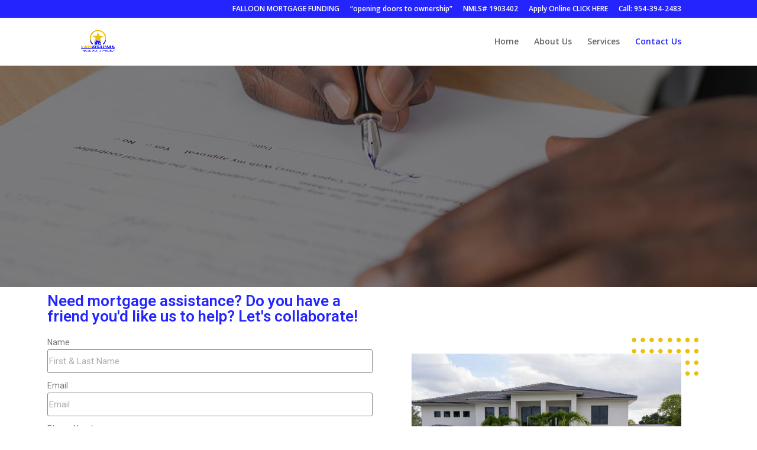

--- FILE ---
content_type: text/html; charset=UTF-8
request_url: https://falloonmortgage.com/contact-us
body_size: 14373
content:
<!DOCTYPE html>
<html lang="en-US">
<head>
	<meta charset="UTF-8" />
<meta http-equiv="X-UA-Compatible" content="IE=edge">
	<link rel="pingback" href="https://falloonmortgage.com/xmlrpc.php" />

	<script type="text/javascript">
		document.documentElement.className = 'js';
	</script>

	<script>var et_site_url='https://falloonmortgage.com';var et_post_id='27';function et_core_page_resource_fallback(a,b){"undefined"===typeof b&&(b=a.sheet.cssRules&&0===a.sheet.cssRules.length);b&&(a.onerror=null,a.onload=null,a.href?a.href=et_site_url+"/?et_core_page_resource="+a.id+et_post_id:a.src&&(a.src=et_site_url+"/?et_core_page_resource="+a.id+et_post_id))}
</script>
	<!-- This site is optimized with the Yoast SEO plugin v15.9.2 - https://yoast.com/wordpress/plugins/seo/ -->
	<title>Contact Us - Falloon Mortgage</title>
	<meta name="robots" content="index, follow, max-snippet:-1, max-image-preview:large, max-video-preview:-1" />
	<link rel="canonical" href="https://falloonmortgage.com/contact-us" />
	<meta property="og:locale" content="en_US" />
	<meta property="og:type" content="article" />
	<meta property="og:title" content="Contact Us - Falloon Mortgage" />
	<meta property="og:description" content="Need mortgage assistance? Do you have a friend you&#8217;d like us to help? Let&#8217;s collaborate! FALLOON MORTGAGE FUNDING, CORPORATION 701 PROMENADE DRIVE SUITE 201 PEMBROKE PINES, FL  33026 Direct: (954) 394-2483 Phone: (954) 842-2985 Fax: (954) 691-3347 E-mail: info@falloonmortgage.com    Business Hours MON &#8211; FRI:  9:00am &#8211; 5:30pm SAT: by appointment Sun: Closed Company NMLS: [&hellip;]" />
	<meta property="og:url" content="https://falloonmortgage.com/contact-us" />
	<meta property="og:site_name" content="Falloon Mortgage" />
	<meta property="article:modified_time" content="2021-01-13T14:22:42+00:00" />
	<meta property="og:image" content="https://falloonmortgage.com/wp-content/uploads/2020/11/house-1024x1024.png" />
	<meta name="twitter:card" content="summary_large_image" />
	<meta name="twitter:label1" content="Est. reading time">
	<meta name="twitter:data1" content="1 minute">
	<script type="application/ld+json" class="yoast-schema-graph">{"@context":"https://schema.org","@graph":[{"@type":"WebSite","@id":"https://falloonmortgage.com/#website","url":"https://falloonmortgage.com/","name":"Falloon Mortgage","description":"Opening Doors to Home Ownership","potentialAction":[{"@type":"SearchAction","target":"https://falloonmortgage.com/?s={search_term_string}","query-input":"required name=search_term_string"}],"inLanguage":"en-US"},{"@type":"ImageObject","@id":"https://falloonmortgage.com/contact-us#primaryimage","inLanguage":"en-US","url":"https://falloonmortgage.com/wp-content/uploads/2020/11/house.png","width":1080,"height":1080},{"@type":"WebPage","@id":"https://falloonmortgage.com/contact-us#webpage","url":"https://falloonmortgage.com/contact-us","name":"Contact Us - Falloon Mortgage","isPartOf":{"@id":"https://falloonmortgage.com/#website"},"primaryImageOfPage":{"@id":"https://falloonmortgage.com/contact-us#primaryimage"},"datePublished":"2020-06-15T04:21:32+00:00","dateModified":"2021-01-13T14:22:42+00:00","breadcrumb":{"@id":"https://falloonmortgage.com/contact-us#breadcrumb"},"inLanguage":"en-US","potentialAction":[{"@type":"ReadAction","target":["https://falloonmortgage.com/contact-us"]}]},{"@type":"BreadcrumbList","@id":"https://falloonmortgage.com/contact-us#breadcrumb","itemListElement":[{"@type":"ListItem","position":1,"item":{"@type":"WebPage","@id":"https://falloonmortgage.com/","url":"https://falloonmortgage.com/","name":"Home"}},{"@type":"ListItem","position":2,"item":{"@type":"WebPage","@id":"https://falloonmortgage.com/contact-us","url":"https://falloonmortgage.com/contact-us","name":"Contact Us"}}]}]}</script>
	<!-- / Yoast SEO plugin. -->


<link rel='dns-prefetch' href='//fonts.googleapis.com' />
<link rel='dns-prefetch' href='//s.w.org' />
<link rel="alternate" type="application/rss+xml" title="Falloon Mortgage &raquo; Feed" href="https://falloonmortgage.com/feed" />
<link rel="alternate" type="application/rss+xml" title="Falloon Mortgage &raquo; Comments Feed" href="https://falloonmortgage.com/comments/feed" />
		<script type="text/javascript">
			window._wpemojiSettings = {"baseUrl":"https:\/\/s.w.org\/images\/core\/emoji\/13.0.0\/72x72\/","ext":".png","svgUrl":"https:\/\/s.w.org\/images\/core\/emoji\/13.0.0\/svg\/","svgExt":".svg","source":{"concatemoji":"https:\/\/falloonmortgage.com\/wp-includes\/js\/wp-emoji-release.min.js?ver=5.5.12"}};
			!function(e,a,t){var n,r,o,i=a.createElement("canvas"),p=i.getContext&&i.getContext("2d");function s(e,t){var a=String.fromCharCode;p.clearRect(0,0,i.width,i.height),p.fillText(a.apply(this,e),0,0);e=i.toDataURL();return p.clearRect(0,0,i.width,i.height),p.fillText(a.apply(this,t),0,0),e===i.toDataURL()}function c(e){var t=a.createElement("script");t.src=e,t.defer=t.type="text/javascript",a.getElementsByTagName("head")[0].appendChild(t)}for(o=Array("flag","emoji"),t.supports={everything:!0,everythingExceptFlag:!0},r=0;r<o.length;r++)t.supports[o[r]]=function(e){if(!p||!p.fillText)return!1;switch(p.textBaseline="top",p.font="600 32px Arial",e){case"flag":return s([127987,65039,8205,9895,65039],[127987,65039,8203,9895,65039])?!1:!s([55356,56826,55356,56819],[55356,56826,8203,55356,56819])&&!s([55356,57332,56128,56423,56128,56418,56128,56421,56128,56430,56128,56423,56128,56447],[55356,57332,8203,56128,56423,8203,56128,56418,8203,56128,56421,8203,56128,56430,8203,56128,56423,8203,56128,56447]);case"emoji":return!s([55357,56424,8205,55356,57212],[55357,56424,8203,55356,57212])}return!1}(o[r]),t.supports.everything=t.supports.everything&&t.supports[o[r]],"flag"!==o[r]&&(t.supports.everythingExceptFlag=t.supports.everythingExceptFlag&&t.supports[o[r]]);t.supports.everythingExceptFlag=t.supports.everythingExceptFlag&&!t.supports.flag,t.DOMReady=!1,t.readyCallback=function(){t.DOMReady=!0},t.supports.everything||(n=function(){t.readyCallback()},a.addEventListener?(a.addEventListener("DOMContentLoaded",n,!1),e.addEventListener("load",n,!1)):(e.attachEvent("onload",n),a.attachEvent("onreadystatechange",function(){"complete"===a.readyState&&t.readyCallback()})),(n=t.source||{}).concatemoji?c(n.concatemoji):n.wpemoji&&n.twemoji&&(c(n.twemoji),c(n.wpemoji)))}(window,document,window._wpemojiSettings);
		</script>
		<meta content="Divi v.4.4.8" name="generator"/><style type="text/css">
img.wp-smiley,
img.emoji {
	display: inline !important;
	border: none !important;
	box-shadow: none !important;
	height: 1em !important;
	width: 1em !important;
	margin: 0 .07em !important;
	vertical-align: -0.1em !important;
	background: none !important;
	padding: 0 !important;
}
</style>
	<link rel='stylesheet' id='wp-block-library-css'  href='https://falloonmortgage.com/wp-includes/css/dist/block-library/style.min.css?ver=5.5.12' type='text/css' media='all' />
<link rel='stylesheet' id='bbp-default-css'  href='https://falloonmortgage.com/wp-content/plugins/bbpress/templates/default/css/bbpress.min.css?ver=2.6.9' type='text/css' media='all' />
<link rel='stylesheet' id='typo-style-css'  href='https://falloonmortgage.com/wp-content/plugins/codeex-shortcodes/typo-style.css?ver=5.5.12' type='text/css' media='all' />
<link rel='stylesheet' id='contact-form-7-css'  href='https://falloonmortgage.com/wp-content/plugins/contact-form-7/includes/css/styles.css?ver=5.4.2' type='text/css' media='all' />
<link rel='stylesheet' id='dae-download-css'  href='https://falloonmortgage.com/wp-content/plugins/download-after-email/css/download.css?ver=1635430164' type='text/css' media='all' />
<link rel='stylesheet' id='dashicons-css'  href='https://falloonmortgage.com/wp-includes/css/dashicons.min.css?ver=5.5.12' type='text/css' media='all' />
<link rel='stylesheet' id='dae-fa-css'  href='https://falloonmortgage.com/wp-content/plugins/download-after-email/css/all.css?ver=5.5.12' type='text/css' media='all' />
<link rel='stylesheet' id='mortgage-calculator-css'  href='https://falloonmortgage.com/wp-content/plugins/mortgage-calculator/css/main.css?ver=screen' type='text/css' media='all' />
<link rel='stylesheet' id='rs-plugin-settings-css'  href='https://falloonmortgage.com/wp-content/plugins/revslider/public/assets/css/rs6.css?ver=6.1.5' type='text/css' media='all' />
<style id='rs-plugin-settings-inline-css' type='text/css'>
#rs-demo-id {}
</style>
<link rel='stylesheet' id='divi-fonts-css'  href='https://fonts.googleapis.com/css?family=Open+Sans:300italic,400italic,600italic,700italic,800italic,400,300,600,700,800&#038;subset=latin,latin-ext' type='text/css' media='all' />
<link rel='stylesheet' id='divi-style-css'  href='https://falloonmortgage.com/wp-content/themes/Divi/style.css?ver=4.4.8' type='text/css' media='all' />
<link rel='stylesheet' id='et-builder-googlefonts-cached-css'  href='https://fonts.googleapis.com/css?family=Lato%3A100%2C100italic%2C300%2C300italic%2Cregular%2Citalic%2C700%2C700italic%2C900%2C900italic&#038;ver=5.5.12#038;subset=latin,latin-ext' type='text/css' media='all' />
<link rel='stylesheet' id='elementor-icons-css'  href='https://falloonmortgage.com/wp-content/plugins/elementor/assets/lib/eicons/css/elementor-icons.min.css?ver=5.9.1' type='text/css' media='all' />
<link rel='stylesheet' id='elementor-animations-css'  href='https://falloonmortgage.com/wp-content/plugins/elementor/assets/lib/animations/animations.min.css?ver=3.0.13' type='text/css' media='all' />
<link rel='stylesheet' id='elementor-frontend-legacy-css'  href='https://falloonmortgage.com/wp-content/plugins/elementor/assets/css/frontend-legacy.min.css?ver=3.0.13' type='text/css' media='all' />
<link rel='stylesheet' id='elementor-frontend-css'  href='https://falloonmortgage.com/wp-content/plugins/elementor/assets/css/frontend.min.css?ver=3.0.13' type='text/css' media='all' />
<link rel='stylesheet' id='elementor-post-434-css'  href='https://falloonmortgage.com/wp-content/uploads/elementor/css/post-434.css?ver=1605723586' type='text/css' media='all' />
<link rel='stylesheet' id='elementor-pro-css'  href='https://falloonmortgage.com/wp-content/plugins/elementor-pro/assets/css/frontend.min.css?ver=3.0.6' type='text/css' media='all' />
<link rel='stylesheet' id='elementor-global-css'  href='https://falloonmortgage.com/wp-content/uploads/elementor/css/global.css?ver=1605723867' type='text/css' media='all' />
<link rel='stylesheet' id='elementor-post-27-css'  href='https://falloonmortgage.com/wp-content/uploads/elementor/css/post-27.css?ver=1610547763' type='text/css' media='all' />
<link rel='stylesheet' id='wpdevelop-bts-css'  href='https://falloonmortgage.com/wp-content/plugins/booking/assets/libs/bootstrap-css/css/bootstrap.css?ver=3.3.5.1' type='text/css' media='all' />
<link rel='stylesheet' id='wpdevelop-bts-theme-css'  href='https://falloonmortgage.com/wp-content/plugins/booking/assets/libs/bootstrap-css/css/bootstrap-theme.css?ver=3.3.5.1' type='text/css' media='all' />
<link rel='stylesheet' id='wpbc-tippy-popover-css'  href='https://falloonmortgage.com/wp-content/plugins/booking/assets/libs/tippy.js/themes/wpbc-tippy-popover.css?ver=6.3.7' type='text/css' media='all' />
<link rel='stylesheet' id='wpbc-tippy-times-css'  href='https://falloonmortgage.com/wp-content/plugins/booking/assets/libs/tippy.js/themes/wpbc-tippy-times.css?ver=6.3.7' type='text/css' media='all' />
<link rel='stylesheet' id='wpbc-material-design-icons-css'  href='https://falloonmortgage.com/wp-content/plugins/booking/assets/libs/material-design-icons/material-design-icons.css?ver=4.0.0' type='text/css' media='all' />
<link rel='stylesheet' id='wpbc-time_picker-css'  href='https://falloonmortgage.com/wp-content/plugins/booking/css/wpbc_time-selector.css?ver=9.7.5' type='text/css' media='all' />
<link rel='stylesheet' id='wpbc-time_picker-skin-css'  href='https://falloonmortgage.com/wp-content/plugins/booking/css/time_picker_skins/grey.css?ver=9.7.5' type='text/css' media='all' />
<link rel='stylesheet' id='wpbc-client-pages-css'  href='https://falloonmortgage.com/wp-content/plugins/booking/css/client.css?ver=9.7.5' type='text/css' media='all' />
<link rel='stylesheet' id='wpbc-calendar-css'  href='https://falloonmortgage.com/wp-content/plugins/booking/css/calendar.css?ver=9.7.5' type='text/css' media='all' />
<link rel='stylesheet' id='wpbc-calendar-skin-css'  href='https://falloonmortgage.com/wp-content/plugins/booking/css/skins/traditional.css?ver=9.7.5' type='text/css' media='all' />
<link rel='stylesheet' id='wpbc-flex-timeline-css'  href='https://falloonmortgage.com/wp-content/plugins/booking/core/timeline/v2/css/timeline_v2.css?ver=9.7.5' type='text/css' media='all' />
<link rel='stylesheet' id='wpbc-flex-timeline-skin-css'  href='https://falloonmortgage.com/wp-content/plugins/booking/core/timeline/v2/css/timeline_skin_v2.css?ver=9.7.5' type='text/css' media='all' />
<link rel='stylesheet' id='google-fonts-1-css'  href='https://fonts.googleapis.com/css?family=Roboto%3A100%2C100italic%2C200%2C200italic%2C300%2C300italic%2C400%2C400italic%2C500%2C500italic%2C600%2C600italic%2C700%2C700italic%2C800%2C800italic%2C900%2C900italic%7CRoboto+Slab%3A100%2C100italic%2C200%2C200italic%2C300%2C300italic%2C400%2C400italic%2C500%2C500italic%2C600%2C600italic%2C700%2C700italic%2C800%2C800italic%2C900%2C900italic&#038;ver=5.5.12' type='text/css' media='all' />
<link rel='stylesheet' id='elementor-icons-shared-0-css'  href='https://falloonmortgage.com/wp-content/plugins/elementor/assets/lib/font-awesome/css/fontawesome.min.css?ver=5.12.0' type='text/css' media='all' />
<link rel='stylesheet' id='elementor-icons-fa-solid-css'  href='https://falloonmortgage.com/wp-content/plugins/elementor/assets/lib/font-awesome/css/solid.min.css?ver=5.12.0' type='text/css' media='all' />
<script type='text/javascript' src='https://falloonmortgage.com/wp-content/plugins/1and1-wordpress-assistant/js/cookies.js?ver=5.5.12' id='1and1-wp-cookies-js'></script>
<script type='text/javascript' src='https://falloonmortgage.com/wp-includes/js/jquery/jquery.js?ver=1.12.4-wp' id='jquery-core-js'></script>
<script type='text/javascript' id='email-download-link-js-extra'>
/* <![CDATA[ */
var ed_data = {"messages":{"ed_required_field":"Please fill in the required field.","ed_invalid_name":"Name seems invalid.","ed_invalid_email":"Email address seems invalid.","ed_unexpected_error":"Oops.. Unexpected error occurred.","ed_sent_successfull":"Download link sent successfully to your email address.","ed_select_downloads":"Please select your downloads.","ed_invalid_captcha":"Robot verification failed, please try again.","ed_toofast_message":"You are trying to submit too fast. try again in 1 minute.","ed_blocked_message1":"Your submission is not accepted due to security reason. Please contact admin.","ed_blocked_message2":"Entered name or email contains a word that is not allowed. Please contact admin."},"ed_ajax_url":"https:\/\/falloonmortgage.com\/wp-admin\/admin-ajax.php"};
/* ]]> */
</script>
<script type='text/javascript' src='https://falloonmortgage.com/wp-content/plugins/email-download-link/inc/email-download-link.js?ver=2.2' id='email-download-link-js'></script>
<script type='text/javascript' src='https://falloonmortgage.com/wp-content/plugins/revslider/public/assets/js/revolution.tools.min.js?ver=6.0' id='tp-tools-js'></script>
<script type='text/javascript' src='https://falloonmortgage.com/wp-content/plugins/revslider/public/assets/js/rs6.min.js?ver=6.1.5' id='revmin-js'></script>
<script type='text/javascript' src='https://falloonmortgage.com/wp-content/themes/Divi/core/admin/js/es6-promise.auto.min.js?ver=5.5.12' id='es6-promise-js'></script>
<script type='text/javascript' id='et-core-api-spam-recaptcha-js-extra'>
/* <![CDATA[ */
var et_core_api_spam_recaptcha = {"site_key":"","page_action":{"action":"contact_us"}};
/* ]]> */
</script>
<script type='text/javascript' src='https://falloonmortgage.com/wp-content/themes/Divi/core/admin/js/recaptcha.js?ver=5.5.12' id='et-core-api-spam-recaptcha-js'></script>
<script type='text/javascript' id='wpbc-global-vars-js-extra'>
/* <![CDATA[ */
var wpbcg = {"time_disable_modes":["single"]};
var wpbc_global1 = {"wpbc_ajaxurl":"https:\/\/falloonmortgage.com\/wp-admin\/admin-ajax.php","wpdev_bk_plugin_url":"https:\/\/falloonmortgage.com\/wp-content\/plugins\/booking","wpbc_today":"[2026,1,21,8,23]","visible_booking_id_on_page":"[]","booking_max_monthes_in_calendar":"1y","user_unavilable_days":"[999]","wpdev_bk_edit_id_hash":"","wpdev_bk_plugin_filename":"wpdev-booking.php","bk_days_selection_mode":"multiple","wpdev_bk_personal":"0","block_some_dates_from_today":"0","message_verif_requred":"This field is required","message_verif_requred_for_check_box":"This checkbox must be checked","message_verif_requred_for_radio_box":"At least one option must be selected","message_verif_emeil":"Incorrect email field","message_verif_same_emeil":"Your emails do not match","message_verif_selectdts":"Please, select booking date(s) at Calendar.","parent_booking_resources":"[]","new_booking_title":"Thank you for your online booking.  We will send confirmation of your booking as soon as possible.","new_booking_title_time":"7000","type_of_thank_you_message":"message","thank_you_page_URL":"https:\/\/falloonmortgage.com\/thank-you","is_am_pm_inside_time":"true","is_booking_used_check_in_out_time":"false","wpbc_active_locale":"en_US","wpbc_message_processing":"Processing","wpbc_message_deleting":"Deleting","wpbc_message_updating":"Updating","wpbc_message_saving":"Saving","message_checkinouttime_error":"Error! Please reset your check-in\/check-out dates above.","message_starttime_error":"Start Time is invalid. The date or time may be booked, or already in the past! Please choose another date or time.","message_endtime_error":"End Time is invalid. The date or time may be booked, or already in the past. The End Time may also be earlier that the start time, if only 1 day was selected! Please choose another date or time.","message_rangetime_error":"The time(s) may be booked, or already in the past!","message_durationtime_error":"The time(s) may be booked, or already in the past!","bk_highlight_timeslot_word":"Booked Times:"};
/* ]]> */
</script>
<script type='text/javascript' src='https://falloonmortgage.com/wp-content/plugins/booking/js/wpbc_vars.js?ver=9.7.5' id='wpbc-global-vars-js'></script>
<script type='text/javascript' src='https://falloonmortgage.com/wp-content/plugins/booking/assets/libs/popper/popper.js?ver=2.11.2' id='wpbc-popper-js'></script>
<script type='text/javascript' src='https://falloonmortgage.com/wp-content/plugins/booking/assets/libs/tippy.js/dist/tippy-bundle.umd.js?ver=6.3.7' id='wpbc-tipcy-js'></script>
<script type='text/javascript' src='https://falloonmortgage.com/wp-content/plugins/booking/js/datepick/jquery.datepick.wpbc.9.0.js?ver=9.0' id='wpbc-datepick-js'></script>
<script type='text/javascript' src='https://falloonmortgage.com/wp-content/plugins/booking/js/client.js?ver=9.7.5' id='wpbc-main-client-js'></script>
<script type='text/javascript' src='https://falloonmortgage.com/wp-content/plugins/booking/js/wpbc_times.js?ver=9.7.5' id='wpbc-times-js'></script>
<script type='text/javascript' src='https://falloonmortgage.com/wp-content/plugins/booking/js/wpbc_time-selector.js?ver=9.7.5' id='wpbc-time-selector-js'></script>
<script type='text/javascript' src='https://falloonmortgage.com/wp-content/plugins/booking/core/timeline/v2/_out/timeline_v2.js?ver=9.7.5' id='wpbc-timeline-flex-js'></script>
<link rel="https://api.w.org/" href="https://falloonmortgage.com/wp-json/" /><link rel="alternate" type="application/json" href="https://falloonmortgage.com/wp-json/wp/v2/pages/27" /><link rel="EditURI" type="application/rsd+xml" title="RSD" href="https://falloonmortgage.com/xmlrpc.php?rsd" />
<link rel="wlwmanifest" type="application/wlwmanifest+xml" href="https://falloonmortgage.com/wp-includes/wlwmanifest.xml" /> 
<meta name="generator" content="WordPress 5.5.12" />
<link rel='shortlink' href='https://falloonmortgage.com/?p=27' />
<link rel="alternate" type="application/json+oembed" href="https://falloonmortgage.com/wp-json/oembed/1.0/embed?url=https%3A%2F%2Ffalloonmortgage.com%2Fcontact-us" />
<link rel="alternate" type="text/xml+oembed" href="https://falloonmortgage.com/wp-json/oembed/1.0/embed?url=https%3A%2F%2Ffalloonmortgage.com%2Fcontact-us&#038;format=xml" />
<style>.ed_form_message.success { color: #008000; }.ed_form_message.error { color: #ff0000; }.ed_form_message.boterror { color: #ff0000; }</style><meta name="viewport" content="width=device-width, initial-scale=1.0, maximum-scale=1.0, user-scalable=0" /><meta name="generator" content="Powered by Slider Revolution 6.1.5 - responsive, Mobile-Friendly Slider Plugin for WordPress with comfortable drag and drop interface." />
<link rel="icon" href="https://falloonmortgage.com/wp-content/uploads/2020/06/cropped-FMF_Favicon-1-32x32.png" sizes="32x32" />
<link rel="icon" href="https://falloonmortgage.com/wp-content/uploads/2020/06/cropped-FMF_Favicon-1-192x192.png" sizes="192x192" />
<link rel="apple-touch-icon" href="https://falloonmortgage.com/wp-content/uploads/2020/06/cropped-FMF_Favicon-1-180x180.png" />
<meta name="msapplication-TileImage" content="https://falloonmortgage.com/wp-content/uploads/2020/06/cropped-FMF_Favicon-1-270x270.png" />
<script type="text/javascript">function setREVStartSize(t){try{var h,e=document.getElementById(t.c).parentNode.offsetWidth;if(e=0===e||isNaN(e)?window.innerWidth:e,t.tabw=void 0===t.tabw?0:parseInt(t.tabw),t.thumbw=void 0===t.thumbw?0:parseInt(t.thumbw),t.tabh=void 0===t.tabh?0:parseInt(t.tabh),t.thumbh=void 0===t.thumbh?0:parseInt(t.thumbh),t.tabhide=void 0===t.tabhide?0:parseInt(t.tabhide),t.thumbhide=void 0===t.thumbhide?0:parseInt(t.thumbhide),t.mh=void 0===t.mh||""==t.mh||"auto"===t.mh?0:parseInt(t.mh,0),"fullscreen"===t.layout||"fullscreen"===t.l)h=Math.max(t.mh,window.innerHeight);else{for(var i in t.gw=Array.isArray(t.gw)?t.gw:[t.gw],t.rl)void 0!==t.gw[i]&&0!==t.gw[i]||(t.gw[i]=t.gw[i-1]);for(var i in t.gh=void 0===t.el||""===t.el||Array.isArray(t.el)&&0==t.el.length?t.gh:t.el,t.gh=Array.isArray(t.gh)?t.gh:[t.gh],t.rl)void 0!==t.gh[i]&&0!==t.gh[i]||(t.gh[i]=t.gh[i-1]);var r,a=new Array(t.rl.length),n=0;for(var i in t.tabw=t.tabhide>=e?0:t.tabw,t.thumbw=t.thumbhide>=e?0:t.thumbw,t.tabh=t.tabhide>=e?0:t.tabh,t.thumbh=t.thumbhide>=e?0:t.thumbh,t.rl)a[i]=t.rl[i]<window.innerWidth?0:t.rl[i];for(var i in r=a[0],a)r>a[i]&&0<a[i]&&(r=a[i],n=i);var d=e>t.gw[n]+t.tabw+t.thumbw?1:(e-(t.tabw+t.thumbw))/t.gw[n];h=t.gh[n]*d+(t.tabh+t.thumbh)}void 0===window.rs_init_css&&(window.rs_init_css=document.head.appendChild(document.createElement("style"))),document.getElementById(t.c).height=h,window.rs_init_css.innerHTML+="#"+t.c+"_wrapper { height: "+h+"px }"}catch(t){console.log("Failure at Presize of Slider:"+t)}};</script>
<link rel="stylesheet" id="et-core-unified-27-cached-inline-styles" href="https://falloonmortgage.com/wp-content/et-cache/27/et-core-unified-27-16958092391953.min.css" onerror="et_core_page_resource_fallback(this, true)" onload="et_core_page_resource_fallback(this)" /></head>
<body class="page-template-default page page-id-27 et_pb_button_helper_class et_non_fixed_nav et_show_nav et_secondary_nav_enabled et_secondary_nav_only_menu et_primary_nav_dropdown_animation_fade et_secondary_nav_dropdown_animation_fade et_header_style_left et_pb_footer_columns4 et_cover_background et_pb_gutter osx et_pb_gutters3 et_pb_pagebuilder_layout et_no_sidebar et_divi_theme et-db et_minified_js et_minified_css elementor-default elementor-kit-434 elementor-page elementor-page-27">
	<div id="page-container">

					<div id="top-header">
			<div class="container clearfix">

			
				<div id="et-secondary-menu">
				<ul id="et-secondary-nav" class="menu"><li class="menu-item menu-item-type-custom menu-item-object-custom menu-item-170"><a href="#">FALLOON MORTGAGE FUNDING</a></li>
<li class="menu-item menu-item-type-custom menu-item-object-custom menu-item-172"><a href="#">&#8220;opening doors to ownership&#8221;</a></li>
<li class="menu-item menu-item-type-custom menu-item-object-custom menu-item-169"><a href="#">NMLS# 1903402</a></li>
<li class="menu-item menu-item-type-custom menu-item-object-custom menu-item-183"><a href="https://falloonmortgage.com/apply-online">Apply Online CLICK HERE</a></li>
<li class="menu-item menu-item-type-custom menu-item-object-custom menu-item-171"><a href="tel:9543942483">Call: 954-394-2483</a></li>
</ul>				</div> <!-- #et-secondary-menu -->

			</div> <!-- .container -->
		</div> <!-- #top-header -->
		
	
			<header id="main-header" data-height-onload="66">
			<div class="container clearfix et_menu_container">
							<div class="logo_container">
					<span class="logo_helper"></span>
					<a href="https://falloonmortgage.com/">
						<img src="https://falloonmortgage.com/wp-content/uploads/2020/11/FalloonMortgage@2x.png" alt="Falloon Mortgage" id="logo" data-height-percentage="54" />
					</a>
				</div>
							<div id="et-top-navigation" data-height="66" data-fixed-height="40">
											<nav id="top-menu-nav">
						<ul id="top-menu" class="nav"><li id="menu-item-44" class="menu-item menu-item-type-post_type menu-item-object-page menu-item-home menu-item-44"><a href="https://falloonmortgage.com/">Home</a></li>
<li id="menu-item-39" class="menu-item menu-item-type-post_type menu-item-object-page menu-item-39"><a href="https://falloonmortgage.com/about-us">About Us</a></li>
<li id="menu-item-36" class="menu-item menu-item-type-post_type menu-item-object-page menu-item-36"><a href="https://falloonmortgage.com/services">Services</a></li>
<li id="menu-item-40" class="menu-item menu-item-type-post_type menu-item-object-page current-menu-item page_item page-item-27 current_page_item menu-item-40"><a href="https://falloonmortgage.com/contact-us" aria-current="page">Contact Us</a></li>
</ul>						</nav>
					
					
					
					
					<div id="et_mobile_nav_menu">
				<div class="mobile_nav closed">
					<span class="select_page">Select Page</span>
					<span class="mobile_menu_bar mobile_menu_bar_toggle"></span>
				</div>
			</div>				</div> <!-- #et-top-navigation -->
			</div> <!-- .container -->
			<div class="et_search_outer">
				<div class="container et_search_form_container">
					<form role="search" method="get" class="et-search-form" action="https://falloonmortgage.com/">
					<input type="search" class="et-search-field" placeholder="Search &hellip;" value="" name="s" title="Search for:" />					</form>
					<span class="et_close_search_field"></span>
				</div>
			</div>
		</header> <!-- #main-header -->
			<div id="et-main-area">
	
<div id="main-content">


			
				<article id="post-27" class="post-27 page type-page status-publish hentry">

				
					<div class="entry-content">
					<div id="et-boc" class="et-boc">
			
		<div class="et-l et-l--post">
			<div class="et_builder_inner_content et_pb_gutters3">
				<div data-elementor-type="wp-page" data-elementor-id="27" class="elementor elementor-27" data-elementor-settings="[]">
						<div class="elementor-inner">
							<div class="elementor-section-wrap">
							<section class="elementor-section elementor-top-section elementor-element elementor-element-72d6bc99 elementor-section-boxed elementor-section-height-default elementor-section-height-default" data-id="72d6bc99" data-element_type="section">
						<div class="elementor-container elementor-column-gap-default">
							<div class="elementor-row">
					<div class="elementor-column elementor-col-100 elementor-top-column elementor-element elementor-element-2f5d941" data-id="2f5d941" data-element_type="column">
			<div class="elementor-column-wrap">
							<div class="elementor-widget-wrap">
								</div>
					</div>
		</div>
								</div>
					</div>
		</section>
				<section class="elementor-section elementor-top-section elementor-element elementor-element-76ade54 elementor-section-height-min-height elementor-section-content-middle elementor-reverse-mobile elementor-section-boxed elementor-section-height-default elementor-section-items-middle" data-id="76ade54" data-element_type="section" data-settings="{&quot;background_background&quot;:&quot;classic&quot;}">
							<div class="elementor-background-overlay"></div>
							<div class="elementor-container elementor-column-gap-no">
							<div class="elementor-row">
					<div class="elementor-column elementor-col-50 elementor-top-column elementor-element elementor-element-5ecc5d2" data-id="5ecc5d2" data-element_type="column">
			<div class="elementor-column-wrap">
							<div class="elementor-widget-wrap">
								</div>
					</div>
		</div>
				<div class="elementor-column elementor-col-50 elementor-top-column elementor-element elementor-element-6873508" data-id="6873508" data-element_type="column">
			<div class="elementor-column-wrap">
							<div class="elementor-widget-wrap">
								</div>
					</div>
		</div>
								</div>
					</div>
		</section>
				<section class="elementor-section elementor-top-section elementor-element elementor-element-e46b8ae elementor-section-boxed elementor-section-height-default elementor-section-height-default" data-id="e46b8ae" data-element_type="section">
						<div class="elementor-container elementor-column-gap-default">
							<div class="elementor-row">
					<div class="elementor-column elementor-col-50 elementor-top-column elementor-element elementor-element-a227c8d" data-id="a227c8d" data-element_type="column">
			<div class="elementor-column-wrap elementor-element-populated">
							<div class="elementor-widget-wrap">
						<div class="elementor-element elementor-element-00a0e7b elementor-widget elementor-widget-heading" data-id="00a0e7b" data-element_type="widget" data-widget_type="heading.default">
				<div class="elementor-widget-container">
			<h2 class="elementor-heading-title elementor-size-default">Need mortgage assistance? Do you have a friend you'd like us to help?  
Let's collaborate!
</h2>		</div>
				</div>
				<div class="elementor-element elementor-element-0486863 elementor-button-align-stretch elementor-widget elementor-widget-form" data-id="0486863" data-element_type="widget" data-settings="{&quot;step_next_label&quot;:&quot;Next&quot;,&quot;step_previous_label&quot;:&quot;Previous&quot;,&quot;button_width&quot;:&quot;100&quot;,&quot;step_type&quot;:&quot;number_text&quot;,&quot;step_icon_shape&quot;:&quot;circle&quot;}" data-widget_type="form.default">
				<div class="elementor-widget-container">
					<form class="elementor-form" method="post" name="New Form">
			<input type="hidden" name="post_id" value="27"/>
			<input type="hidden" name="form_id" value="0486863"/>

							<input type="hidden" name="queried_id" value="27"/>
			
			<div class="elementor-form-fields-wrapper elementor-labels-above">
								<div class="elementor-field-type-text elementor-field-group elementor-column elementor-field-group-name elementor-col-100">
					<label for="form-field-name" class="elementor-field-label">Name</label><input size="1" type="text" name="form_fields[name]" id="form-field-name" class="elementor-field elementor-size-sm  elementor-field-textual" placeholder="First &amp; Last Name">				</div>
								<div class="elementor-field-type-email elementor-field-group elementor-column elementor-field-group-email elementor-col-100 elementor-field-required">
					<label for="form-field-email" class="elementor-field-label">Email</label><input size="1" type="email" name="form_fields[email]" id="form-field-email" class="elementor-field elementor-size-sm  elementor-field-textual" placeholder="Email" required="required" aria-required="true">				</div>
								<div class="elementor-field-type-tel elementor-field-group elementor-column elementor-field-group-field_e1bfac9 elementor-col-100">
					<label for="form-field-field_e1bfac9" class="elementor-field-label">Phone Number</label><input size="1" type="tel" name="form_fields[field_e1bfac9]" id="form-field-field_e1bfac9" class="elementor-field elementor-size-sm  elementor-field-textual" pattern="[0-9()#&amp;+*-=.]+" title="Only numbers and phone characters (#, -, *, etc) are accepted.">				</div>
								<div class="elementor-field-type-textarea elementor-field-group elementor-column elementor-field-group-message elementor-col-100">
					<label for="form-field-message" class="elementor-field-label">Message</label><textarea class="elementor-field-textual elementor-field  elementor-size-sm" name="form_fields[message]" id="form-field-message" rows="4" placeholder="Message"></textarea>				</div>
								<div class="elementor-field-group elementor-column elementor-field-type-submit elementor-col-100 e-form__buttons">
					<button type="submit" class="elementor-button elementor-size-sm">
						<span >
															<span class=" elementor-button-icon">
																										</span>
																						<span class="elementor-button-text">Send</span>
													</span>
					</button>
				</div>
			</div>
		</form>
				</div>
				</div>
						</div>
					</div>
		</div>
				<div class="elementor-column elementor-col-50 elementor-top-column elementor-element elementor-element-e6e1a14" data-id="e6e1a14" data-element_type="column">
			<div class="elementor-column-wrap elementor-element-populated">
							<div class="elementor-widget-wrap">
						<div class="elementor-element elementor-element-72273e6 elementor-widget elementor-widget-image" data-id="72273e6" data-element_type="widget" data-widget_type="image.default">
				<div class="elementor-widget-container">
					<div class="elementor-image">
										<img width="1024" height="1024" src="https://falloonmortgage.com/wp-content/uploads/2020/11/house-1024x1024.png" class="attachment-large size-large" alt="" loading="lazy" srcset="https://falloonmortgage.com/wp-content/uploads/2020/11/house-1024x1024.png 1024w, https://falloonmortgage.com/wp-content/uploads/2020/11/house-980x980.png 980w, https://falloonmortgage.com/wp-content/uploads/2020/11/house-480x480.png 480w" sizes="(min-width: 0px) and (max-width: 480px) 480px, (min-width: 481px) and (max-width: 980px) 980px, (min-width: 981px) 1024px, 100vw" />											</div>
				</div>
				</div>
						</div>
					</div>
		</div>
								</div>
					</div>
		</section>
				<section class="elementor-section elementor-top-section elementor-element elementor-element-6af5c46 elementor-section-boxed elementor-section-height-default elementor-section-height-default" data-id="6af5c46" data-element_type="section">
						<div class="elementor-container elementor-column-gap-default">
							<div class="elementor-row">
					<div class="elementor-column elementor-col-100 elementor-top-column elementor-element elementor-element-5f10f74" data-id="5f10f74" data-element_type="column">
			<div class="elementor-column-wrap elementor-element-populated">
							<div class="elementor-widget-wrap">
						<div class="elementor-element elementor-element-580a12d elementor-widget elementor-widget-text-editor" data-id="580a12d" data-element_type="widget" data-widget_type="text-editor.default">
				<div class="elementor-widget-container">
					<div class="elementor-text-editor elementor-clearfix"><p><span style="font-weight: 400;">FALLOON MORTGAGE FUNDING, CORPORATION</span></p><p><span style="font-weight: 400;">701 PROMENADE DRIVE</span></p><p><span style="font-weight: 400;">SUITE 201</span></p><p><span style="font-weight: 400;">PEMBROKE PINES, FL  33026</span></p><p><span style="font-weight: 400;">Direct: (954) 394-2483</span></p><p><span style="font-weight: 400;">Phone: (954) 842-2985</span></p><p><span style="font-weight: 400;">Fax: (954) 691-3347</span></p><p><span style="font-weight: 400;">E-mail: info@falloonmortgage.com</span></p><p><span style="font-weight: 400;">  </span></p><p><span style="font-weight: 400;">Business Hours</span></p><p><span style="font-weight: 400;">MON &#8211; FRI:  9:00am &#8211; 5:30pm</span></p><p><span style="font-weight: 400;">SAT: by appointment</span></p><p><span style="font-weight: 400;">Sun: Closed</span></p><p>Company NMLS: 1903402</p><p>Licensing: <a href="http://www.nmlsconsumeraccess.org" target="_blank" rel="noopener">www.nmlsconsumeraccess.org</a></p></div>
				</div>
				</div>
						</div>
					</div>
		</div>
								</div>
					</div>
		</section>
				<footer class="elementor-section elementor-top-section elementor-element elementor-element-72d907e elementor-section-boxed elementor-section-height-default elementor-section-height-default" data-id="72d907e" data-element_type="section">
						<div class="elementor-container elementor-column-gap-default">
							<div class="elementor-row">
					<div class="elementor-column elementor-col-33 elementor-top-column elementor-element elementor-element-fbab402" data-id="fbab402" data-element_type="column">
			<div class="elementor-column-wrap elementor-element-populated">
							<div class="elementor-widget-wrap">
						<div class="elementor-element elementor-element-e7aaa2f elementor-widget elementor-widget-image" data-id="e7aaa2f" data-element_type="widget" data-widget_type="image.default">
				<div class="elementor-widget-container">
					<div class="elementor-image">
										<img width="300" height="193" src="https://falloonmortgage.com/wp-content/uploads/2020/11/FalloonMortgage@2x-300x193.png" class="attachment-medium size-medium" alt="" loading="lazy" />											</div>
				</div>
				</div>
				<div class="elementor-element elementor-element-f9c4170 elementor-widget elementor-widget-text-editor" data-id="f9c4170" data-element_type="widget" data-widget_type="text-editor.default">
				<div class="elementor-widget-container">
					<div class="elementor-text-editor elementor-clearfix"><p data-pm-slice="1 1 [&quot;list&quot;,null,&quot;list_item&quot;,null]">Falloon Mortgage Funding is dedicated to our clients&#8217; needs. We are customer-centric and solution oriented.  Let&#8217;s help you, your friends, or a member or your family with the next transaction.</p></div>
				</div>
				</div>
						</div>
					</div>
		</div>
				<div class="elementor-column elementor-col-33 elementor-top-column elementor-element elementor-element-3044ca5" data-id="3044ca5" data-element_type="column">
			<div class="elementor-column-wrap elementor-element-populated">
							<div class="elementor-widget-wrap">
						<div class="elementor-element elementor-element-4060671 elementor-widget elementor-widget-heading" data-id="4060671" data-element_type="widget" data-widget_type="heading.default">
				<div class="elementor-widget-container">
			<h4 class="elementor-heading-title elementor-size-default">Navigation</h4>		</div>
				</div>
				<section class="elementor-section elementor-inner-section elementor-element elementor-element-0b29e4f elementor-section-boxed elementor-section-height-default elementor-section-height-default" data-id="0b29e4f" data-element_type="section">
						<div class="elementor-container elementor-column-gap-no">
							<div class="elementor-row">
					<div class="elementor-column elementor-col-50 elementor-inner-column elementor-element elementor-element-c2ca651" data-id="c2ca651" data-element_type="column">
			<div class="elementor-column-wrap elementor-element-populated">
							<div class="elementor-widget-wrap">
						<div class="elementor-element elementor-element-f4dc927 elementor-align-left elementor-icon-list--layout-traditional elementor-list-item-link-full_width elementor-widget elementor-widget-icon-list" data-id="f4dc927" data-element_type="widget" data-widget_type="icon-list.default">
				<div class="elementor-widget-container">
					<ul class="elementor-icon-list-items">
							<li class="elementor-icon-list-item">
					<a href="https://falloonmortgage.com/about-us">						<span class="elementor-icon-list-icon">
							<i aria-hidden="true" class="fas fa-caret-right"></i>						</span>
										<span class="elementor-icon-list-text">About</span>
											</a>
									</li>
								<li class="elementor-icon-list-item">
					<a href="https://falloonmortgage.com/services">						<span class="elementor-icon-list-icon">
							<i aria-hidden="true" class="fas fa-caret-right"></i>						</span>
										<span class="elementor-icon-list-text">Services</span>
											</a>
									</li>
								<li class="elementor-icon-list-item">
					<a href="https://falloonmortgage.com/contact-us">						<span class="elementor-icon-list-icon">
							<i aria-hidden="true" class="fas fa-caret-right"></i>						</span>
										<span class="elementor-icon-list-text">Contact</span>
											</a>
									</li>
								<li class="elementor-icon-list-item">
					<a href="https://falloonmortgage.com/contact-us">						<span class="elementor-icon-list-icon">
							<i aria-hidden="true" class="fas fa-caret-right"></i>						</span>
										<span class="elementor-icon-list-text">Support</span>
											</a>
									</li>
						</ul>
				</div>
				</div>
						</div>
					</div>
		</div>
				<div class="elementor-column elementor-col-50 elementor-inner-column elementor-element elementor-element-de525dd" data-id="de525dd" data-element_type="column">
			<div class="elementor-column-wrap elementor-element-populated">
							<div class="elementor-widget-wrap">
						<div class="elementor-element elementor-element-b386e13 elementor-align-left elementor-icon-list--layout-traditional elementor-list-item-link-full_width elementor-widget elementor-widget-icon-list" data-id="b386e13" data-element_type="widget" data-widget_type="icon-list.default">
				<div class="elementor-widget-container">
					<ul class="elementor-icon-list-items">
							<li class="elementor-icon-list-item">
					<a href="https://falloonmortgage.com/blog">						<span class="elementor-icon-list-icon">
							<i aria-hidden="true" class="fas fa-caret-right"></i>						</span>
										<span class="elementor-icon-list-text">Education</span>
											</a>
									</li>
								<li class="elementor-icon-list-item">
					<a href="https://falloonmortgage.com/contact-us">						<span class="elementor-icon-list-icon">
							<i aria-hidden="true" class="fas fa-caret-right"></i>						</span>
										<span class="elementor-icon-list-text">Refer a friend</span>
											</a>
									</li>
						</ul>
				</div>
				</div>
						</div>
					</div>
		</div>
								</div>
					</div>
		</section>
						</div>
					</div>
		</div>
				<div class="elementor-column elementor-col-33 elementor-top-column elementor-element elementor-element-d88b156" data-id="d88b156" data-element_type="column">
			<div class="elementor-column-wrap elementor-element-populated">
							<div class="elementor-widget-wrap">
						<div class="elementor-element elementor-element-9771fdf elementor-widget elementor-widget-heading" data-id="9771fdf" data-element_type="widget" data-widget_type="heading.default">
				<div class="elementor-widget-container">
			<h4 class="elementor-heading-title elementor-size-default">Newsletter</h4>		</div>
				</div>
				<div class="elementor-element elementor-element-c593411 elementor-button-align-stretch elementor-widget elementor-widget-form" data-id="c593411" data-element_type="widget" data-settings="{&quot;step_next_label&quot;:&quot;Next&quot;,&quot;step_previous_label&quot;:&quot;Previous&quot;,&quot;button_width&quot;:&quot;100&quot;,&quot;step_type&quot;:&quot;number_text&quot;,&quot;step_icon_shape&quot;:&quot;circle&quot;}" data-widget_type="form.default">
				<div class="elementor-widget-container">
					<form class="elementor-form" method="post" name="New Form">
			<input type="hidden" name="post_id" value="27"/>
			<input type="hidden" name="form_id" value="c593411"/>

							<input type="hidden" name="queried_id" value="27"/>
			
			<div class="elementor-form-fields-wrapper elementor-labels-">
								<div class="elementor-field-type-text elementor-field-group elementor-column elementor-field-group-name elementor-col-100">
					<label for="form-field-name" class="elementor-field-label elementor-screen-only">Name</label><input size="1" type="text" name="form_fields[name]" id="form-field-name" class="elementor-field elementor-size-sm  elementor-field-textual" placeholder="Your Name">				</div>
								<div class="elementor-field-type-email elementor-field-group elementor-column elementor-field-group-email elementor-col-100 elementor-field-required">
					<label for="form-field-email" class="elementor-field-label elementor-screen-only">Email</label><input size="1" type="email" name="form_fields[email]" id="form-field-email" class="elementor-field elementor-size-sm  elementor-field-textual" placeholder="Your Email" required="required" aria-required="true">				</div>
								<div class="elementor-field-group elementor-column elementor-field-type-submit elementor-col-100 e-form__buttons">
					<button type="submit" class="elementor-button elementor-size-sm">
						<span >
															<span class=" elementor-button-icon">
																										</span>
																						<span class="elementor-button-text">Subscribe</span>
													</span>
					</button>
				</div>
			</div>
		</form>
				</div>
				</div>
						</div>
					</div>
		</div>
								</div>
					</div>
		</footer>
						</div>
						</div>
					</div>
		
		</div><!-- .et_builder_inner_content -->
	</div><!-- .et-l -->
	
			
		</div><!-- #et-boc -->
							</div> <!-- .entry-content -->

				
				</article> <!-- .et_pb_post -->

			

</div> <!-- #main-content -->


			<footer id="main-footer">
				

		
				<div id="footer-bottom">
					<div class="container clearfix">
				<div id="footer-info">Website by POLYMATH DESIGN CO.</div>					</div>	<!-- .container -->
				</div>
			</footer> <!-- #main-footer -->
		</div> <!-- #et-main-area -->


	</div> <!-- #page-container -->

	<script type='text/javascript' src='https://falloonmortgage.com/wp-content/plugins/codeex-shortcodes/typo-custom.js?ver=5.5.12' id='jquery-custom-js'></script>
<script type='text/javascript' src='https://falloonmortgage.com/wp-includes/js/dist/vendor/wp-polyfill.min.js?ver=7.4.4' id='wp-polyfill-js'></script>
<script type='text/javascript' id='wp-polyfill-js-after'>
( 'fetch' in window ) || document.write( '<script src="https://falloonmortgage.com/wp-includes/js/dist/vendor/wp-polyfill-fetch.min.js?ver=3.0.0"></scr' + 'ipt>' );( document.contains ) || document.write( '<script src="https://falloonmortgage.com/wp-includes/js/dist/vendor/wp-polyfill-node-contains.min.js?ver=3.42.0"></scr' + 'ipt>' );( window.DOMRect ) || document.write( '<script src="https://falloonmortgage.com/wp-includes/js/dist/vendor/wp-polyfill-dom-rect.min.js?ver=3.42.0"></scr' + 'ipt>' );( window.URL && window.URL.prototype && window.URLSearchParams ) || document.write( '<script src="https://falloonmortgage.com/wp-includes/js/dist/vendor/wp-polyfill-url.min.js?ver=3.6.4"></scr' + 'ipt>' );( window.FormData && window.FormData.prototype.keys ) || document.write( '<script src="https://falloonmortgage.com/wp-includes/js/dist/vendor/wp-polyfill-formdata.min.js?ver=3.0.12"></scr' + 'ipt>' );( Element.prototype.matches && Element.prototype.closest ) || document.write( '<script src="https://falloonmortgage.com/wp-includes/js/dist/vendor/wp-polyfill-element-closest.min.js?ver=2.0.2"></scr' + 'ipt>' );
</script>
<script type='text/javascript' id='contact-form-7-js-extra'>
/* <![CDATA[ */
var wpcf7 = {"api":{"root":"https:\/\/falloonmortgage.com\/wp-json\/","namespace":"contact-form-7\/v1"},"cached":"1"};
/* ]]> */
</script>
<script type='text/javascript' src='https://falloonmortgage.com/wp-content/plugins/contact-form-7/includes/js/index.js?ver=5.4.2' id='contact-form-7-js'></script>
<script type='text/javascript' src='https://falloonmortgage.com/wp-content/plugins/download-after-email/js/media-query.js?ver=1635430164' id='dae-media-query-js'></script>
<script type='text/javascript' id='dae-download-js-extra'>
/* <![CDATA[ */
var objDaeDownload = {"ajaxUrl":"https:\/\/falloonmortgage.com\/wp-admin\/admin-ajax.php","nonce":"ae83f88960"};
/* ]]> */
</script>
<script type='text/javascript' src='https://falloonmortgage.com/wp-content/plugins/download-after-email/js/download.js?ver=1635430164' id='dae-download-js'></script>
<script type='text/javascript' id='jqvalidate-js-extra'>
/* <![CDATA[ */
var mc_validate_strings = {"mc_field_required":"This field is required.","mc_valid_number":"Please enter a valid number."};
/* ]]> */
</script>
<script type='text/javascript' src='https://falloonmortgage.com/wp-content/plugins/mortgage-calculator/js/jquery.validate.min.js?ver=1.1.4' id='jqvalidate-js'></script>
<script type='text/javascript' id='mortgage-calculator-js-extra'>
/* <![CDATA[ */
var mc_strings = {"mc_output_string":"Principal Amount: [mortgage_amount] LINEBREAK Years: [amortization_years] LINEBREAK Monthly Payment: [mortgage_payment] LINEBREAK Balance Payable With Interest: [total_mortgage_interest] LINEBREAK Total With Down Payment: [total_mortgage_down_payment] LINEBREAK ","mc_currency_sign":"$","mc_currency_sign_position":"before","mc_thousand_separator":",","mc_decimal_separator":".","mc_number_of_decimals":"2"};
/* ]]> */
</script>
<script type='text/javascript' src='https://falloonmortgage.com/wp-content/plugins/mortgage-calculator/js/mortgage-calculator.js?ver=1.1.4' id='mortgage-calculator-js'></script>
<script type='text/javascript' id='divi-custom-script-js-extra'>
/* <![CDATA[ */
var DIVI = {"item_count":"%d Item","items_count":"%d Items"};
var et_shortcodes_strings = {"previous":"Previous","next":"Next"};
var et_pb_custom = {"ajaxurl":"https:\/\/falloonmortgage.com\/wp-admin\/admin-ajax.php","images_uri":"https:\/\/falloonmortgage.com\/wp-content\/themes\/Divi\/images","builder_images_uri":"https:\/\/falloonmortgage.com\/wp-content\/themes\/Divi\/includes\/builder\/images","et_frontend_nonce":"c3c136af9e","subscription_failed":"Please, check the fields below to make sure you entered the correct information.","et_ab_log_nonce":"6d556f47ff","fill_message":"Please, fill in the following fields:","contact_error_message":"Please, fix the following errors:","invalid":"Invalid email","captcha":"Captcha","prev":"Prev","previous":"Previous","next":"Next","wrong_captcha":"You entered the wrong number in captcha.","wrong_checkbox":"Checkbox","ignore_waypoints":"no","is_divi_theme_used":"1","widget_search_selector":".widget_search","ab_tests":[],"is_ab_testing_active":"","page_id":"27","unique_test_id":"","ab_bounce_rate":"5","is_cache_plugin_active":"yes","is_shortcode_tracking":"","tinymce_uri":""}; var et_frontend_scripts = {"builderCssContainerPrefix":"#et-boc","builderCssLayoutPrefix":"#et-boc .et-l"};
var et_pb_box_shadow_elements = [];
var et_pb_motion_elements = {"desktop":[],"tablet":[],"phone":[]};
/* ]]> */
</script>
<script type='text/javascript' src='https://falloonmortgage.com/wp-content/themes/Divi/js/custom.unified.js?ver=4.4.8' id='divi-custom-script-js'></script>
<script type='text/javascript' src='https://falloonmortgage.com/wp-content/themes/Divi/core/admin/js/common.js?ver=4.4.8' id='et-core-common-js'></script>
<script type='text/javascript' src='https://falloonmortgage.com/wp-includes/js/underscore.min.js?ver=1.8.3' id='underscore-js'></script>
<script type='text/javascript' id='wp-util-js-extra'>
/* <![CDATA[ */
var _wpUtilSettings = {"ajax":{"url":"\/wp-admin\/admin-ajax.php"}};
/* ]]> */
</script>
<script type='text/javascript' src='https://falloonmortgage.com/wp-includes/js/wp-util.min.js?ver=5.5.12' id='wp-util-js'></script>
<script type='text/javascript' src='https://falloonmortgage.com/wp-includes/js/wp-embed.min.js?ver=5.5.12' id='wp-embed-js'></script>
<script type='text/javascript' src='https://falloonmortgage.com/wp-content/plugins/elementor/assets/js/frontend-modules.min.js?ver=3.0.13' id='elementor-frontend-modules-js'></script>
<script type='text/javascript' src='https://falloonmortgage.com/wp-content/plugins/elementor-pro/assets/lib/sticky/jquery.sticky.min.js?ver=3.0.6' id='elementor-sticky-js'></script>
<script type='text/javascript' id='elementor-pro-frontend-js-before'>
var ElementorProFrontendConfig = {"ajaxurl":"https:\/\/falloonmortgage.com\/wp-admin\/admin-ajax.php","nonce":"363cce82b4","i18n":{"toc_no_headings_found":"No headings were found on this page."},"shareButtonsNetworks":{"facebook":{"title":"Facebook","has_counter":true},"twitter":{"title":"Twitter"},"google":{"title":"Google+","has_counter":true},"linkedin":{"title":"LinkedIn","has_counter":true},"pinterest":{"title":"Pinterest","has_counter":true},"reddit":{"title":"Reddit","has_counter":true},"vk":{"title":"VK","has_counter":true},"odnoklassniki":{"title":"OK","has_counter":true},"tumblr":{"title":"Tumblr"},"digg":{"title":"Digg"},"skype":{"title":"Skype"},"stumbleupon":{"title":"StumbleUpon","has_counter":true},"mix":{"title":"Mix"},"telegram":{"title":"Telegram"},"pocket":{"title":"Pocket","has_counter":true},"xing":{"title":"XING","has_counter":true},"whatsapp":{"title":"WhatsApp"},"email":{"title":"Email"},"print":{"title":"Print"}},"facebook_sdk":{"lang":"en_US","app_id":""},"lottie":{"defaultAnimationUrl":"https:\/\/falloonmortgage.com\/wp-content\/plugins\/elementor-pro\/modules\/lottie\/assets\/animations\/default.json"}};
</script>
<script type='text/javascript' src='https://falloonmortgage.com/wp-content/plugins/elementor-pro/assets/js/frontend.min.js?ver=3.0.6' id='elementor-pro-frontend-js'></script>
<script type='text/javascript' src='https://falloonmortgage.com/wp-includes/js/jquery/ui/position.min.js?ver=1.11.4' id='jquery-ui-position-js'></script>
<script type='text/javascript' src='https://falloonmortgage.com/wp-content/plugins/elementor/assets/lib/dialog/dialog.min.js?ver=4.8.1' id='elementor-dialog-js'></script>
<script type='text/javascript' src='https://falloonmortgage.com/wp-content/plugins/elementor/assets/lib/waypoints/waypoints.min.js?ver=4.0.2' id='elementor-waypoints-js'></script>
<script type='text/javascript' src='https://falloonmortgage.com/wp-content/plugins/elementor/assets/lib/swiper/swiper.min.js?ver=5.3.6' id='swiper-js'></script>
<script type='text/javascript' src='https://falloonmortgage.com/wp-content/plugins/elementor/assets/lib/share-link/share-link.min.js?ver=3.0.13' id='share-link-js'></script>
<script type='text/javascript' id='elementor-frontend-js-before'>
var elementorFrontendConfig = {"environmentMode":{"edit":false,"wpPreview":false},"i18n":{"shareOnFacebook":"Share on Facebook","shareOnTwitter":"Share on Twitter","pinIt":"Pin it","download":"Download","downloadImage":"Download image","fullscreen":"Fullscreen","zoom":"Zoom","share":"Share","playVideo":"Play Video","previous":"Previous","next":"Next","close":"Close"},"is_rtl":false,"breakpoints":{"xs":0,"sm":480,"md":768,"lg":1025,"xl":1440,"xxl":1600},"version":"3.0.13","is_static":false,"legacyMode":{"elementWrappers":true},"urls":{"assets":"https:\/\/falloonmortgage.com\/wp-content\/plugins\/elementor\/assets\/"},"settings":{"page":[],"editorPreferences":[]},"kit":{"global_image_lightbox":"yes","lightbox_enable_counter":"yes","lightbox_enable_fullscreen":"yes","lightbox_enable_zoom":"yes","lightbox_enable_share":"yes","lightbox_title_src":"title","lightbox_description_src":"description"},"post":{"id":27,"title":"Contact%20Us%20%7C%20Falloon%20Mortgage","excerpt":"","featuredImage":false}};
</script>
<script type='text/javascript' src='https://falloonmortgage.com/wp-content/plugins/elementor/assets/js/frontend.min.js?ver=3.0.13' id='elementor-frontend-js'></script>
</body>
</html>


--- FILE ---
content_type: text/css
request_url: https://falloonmortgage.com/wp-content/uploads/elementor/css/post-27.css?ver=1610547763
body_size: 1929
content:
.elementor-27 .elementor-element.elementor-element-76ade54 > .elementor-container{min-height:52vh;}.elementor-27 .elementor-element.elementor-element-76ade54 > .elementor-container:after{content:"";min-height:inherit;}.elementor-27 .elementor-element.elementor-element-76ade54 > .elementor-container > .elementor-row > .elementor-column > .elementor-column-wrap > .elementor-widget-wrap{align-content:center;align-items:center;}.elementor-27 .elementor-element.elementor-element-76ade54:not(.elementor-motion-effects-element-type-background), .elementor-27 .elementor-element.elementor-element-76ade54 > .elementor-motion-effects-container > .elementor-motion-effects-layer{background-image:url("https://falloonmortgage.com/wp-content/uploads/2020/11/contract.jpg");background-position:center center;}.elementor-27 .elementor-element.elementor-element-76ade54 > .elementor-background-overlay{background-color:#000000;opacity:0.5;transition:background 0.3s, border-radius 0.3s, opacity 0.3s;}.elementor-27 .elementor-element.elementor-element-76ade54{transition:background 0.3s, border 0.3s, border-radius 0.3s, box-shadow 0.3s;padding:0px 0px 0px 0px;}.elementor-27 .elementor-element.elementor-element-5ecc5d2 > .elementor-element-populated{padding:0% 10% 0% 0%;}.elementor-27 .elementor-element.elementor-element-00a0e7b .elementor-heading-title{color:#2424FE;}.elementor-27 .elementor-element.elementor-element-0486863 .elementor-field-group{padding-right:calc( 10px/2 );padding-left:calc( 10px/2 );margin-bottom:10px;}.elementor-27 .elementor-element.elementor-element-0486863 .elementor-form-fields-wrapper{margin-left:calc( -10px/2 );margin-right:calc( -10px/2 );margin-bottom:-10px;}.elementor-27 .elementor-element.elementor-element-0486863 .elementor-field-group.recaptcha_v3-bottomleft, .elementor-27 .elementor-element.elementor-element-0486863 .elementor-field-group.recaptcha_v3-bottomright{margin-bottom:0;}body.rtl .elementor-27 .elementor-element.elementor-element-0486863 .elementor-labels-inline .elementor-field-group > label{padding-left:0px;}body:not(.rtl) .elementor-27 .elementor-element.elementor-element-0486863 .elementor-labels-inline .elementor-field-group > label{padding-right:0px;}body .elementor-27 .elementor-element.elementor-element-0486863 .elementor-labels-above .elementor-field-group > label{padding-bottom:0px;}.elementor-27 .elementor-element.elementor-element-0486863 .elementor-field-type-html{padding-bottom:0px;}.elementor-27 .elementor-element.elementor-element-0486863 .elementor-field-group:not(.elementor-field-type-upload) .elementor-field:not(.elementor-select-wrapper){background-color:#ffffff;}.elementor-27 .elementor-element.elementor-element-0486863 .elementor-field-group .elementor-select-wrapper select{background-color:#ffffff;}.elementor-27 .elementor-element.elementor-element-0486863 .e-form__buttons__wrapper__button-next{background-color:#2424FE;color:#ffffff;}.elementor-27 .elementor-element.elementor-element-0486863 .elementor-button[type="submit"]{background-color:#2424FE;color:#ffffff;}.elementor-27 .elementor-element.elementor-element-0486863 .elementor-button[type="submit"] svg *{fill:#ffffff;}.elementor-27 .elementor-element.elementor-element-0486863 .e-form__buttons__wrapper__button-previous{color:#ffffff;}.elementor-27 .elementor-element.elementor-element-0486863 .e-form__buttons__wrapper__button-next:hover{color:#ffffff;}.elementor-27 .elementor-element.elementor-element-0486863 .elementor-button[type="submit"]:hover{color:#ffffff;}.elementor-27 .elementor-element.elementor-element-0486863 .elementor-button[type="submit"]:hover svg *{fill:#ffffff;}.elementor-27 .elementor-element.elementor-element-0486863 .e-form__buttons__wrapper__button-previous:hover{color:#ffffff;}.elementor-27 .elementor-element.elementor-element-0486863{--e-form-steps-indicators-spacing:20px;--e-form-steps-indicator-padding:30px;--e-form-steps-indicator-inactive-secondary-color:#ffffff;--e-form-steps-indicator-active-secondary-color:#ffffff;--e-form-steps-indicator-completed-secondary-color:#ffffff;--e-form-steps-divider-width:1px;--e-form-steps-divider-gap:10px;}.elementor-27 .elementor-element.elementor-element-580a12d .elementor-text-editor{text-align:center;}.elementor-27 .elementor-element.elementor-element-580a12d{color:#000000;}.elementor-27 .elementor-element.elementor-element-72d907e{border-style:solid;border-width:3px 0px 0px 0px;border-color:#EDC00A;transition:background 0.3s, border 0.3s, border-radius 0.3s, box-shadow 0.3s;padding:50px 0px 50px 0px;}.elementor-27 .elementor-element.elementor-element-72d907e > .elementor-background-overlay{transition:background 0.3s, border-radius 0.3s, opacity 0.3s;}.elementor-27 .elementor-element.elementor-element-fbab402 > .elementor-element-populated{margin:0% 20% 0% 0%;}.elementor-27 .elementor-element.elementor-element-f9c4170{color:rgba(84,89,95,0.79);font-size:14px;font-weight:normal;line-height:1.8em;}.elementor-27 .elementor-element.elementor-element-4060671 .elementor-heading-title{color:#EDC00A;font-size:18px;font-weight:500;}.elementor-27 .elementor-element.elementor-element-0b29e4f{margin-top:30px;margin-bottom:0px;}.elementor-27 .elementor-element.elementor-element-f4dc927 .elementor-icon-list-items:not(.elementor-inline-items) .elementor-icon-list-item:not(:last-child){padding-bottom:calc(14px/2);}.elementor-27 .elementor-element.elementor-element-f4dc927 .elementor-icon-list-items:not(.elementor-inline-items) .elementor-icon-list-item:not(:first-child){margin-top:calc(14px/2);}.elementor-27 .elementor-element.elementor-element-f4dc927 .elementor-icon-list-items.elementor-inline-items .elementor-icon-list-item{margin-right:calc(14px/2);margin-left:calc(14px/2);}.elementor-27 .elementor-element.elementor-element-f4dc927 .elementor-icon-list-items.elementor-inline-items{margin-right:calc(-14px/2);margin-left:calc(-14px/2);}body.rtl .elementor-27 .elementor-element.elementor-element-f4dc927 .elementor-icon-list-items.elementor-inline-items .elementor-icon-list-item:after{left:calc(-14px/2);}body:not(.rtl) .elementor-27 .elementor-element.elementor-element-f4dc927 .elementor-icon-list-items.elementor-inline-items .elementor-icon-list-item:after{right:calc(-14px/2);}.elementor-27 .elementor-element.elementor-element-f4dc927 .elementor-icon-list-icon i{color:rgba(0,0,0,0.23);font-size:13px;}.elementor-27 .elementor-element.elementor-element-f4dc927 .elementor-icon-list-icon svg{fill:rgba(0,0,0,0.23);width:13px;}.elementor-27 .elementor-element.elementor-element-f4dc927 .elementor-icon-list-text{color:rgba(0,0,0,0.79);padding-left:9px;}.elementor-27 .elementor-element.elementor-element-f4dc927 .elementor-icon-list-item:hover .elementor-icon-list-text{color:#EDC00A;}.elementor-27 .elementor-element.elementor-element-f4dc927 .elementor-icon-list-item, .elementor-27 .elementor-element.elementor-element-f4dc927 .elementor-icon-list-item a{font-size:13px;font-weight:normal;}.elementor-27 .elementor-element.elementor-element-b386e13 .elementor-icon-list-items:not(.elementor-inline-items) .elementor-icon-list-item:not(:last-child){padding-bottom:calc(14px/2);}.elementor-27 .elementor-element.elementor-element-b386e13 .elementor-icon-list-items:not(.elementor-inline-items) .elementor-icon-list-item:not(:first-child){margin-top:calc(14px/2);}.elementor-27 .elementor-element.elementor-element-b386e13 .elementor-icon-list-items.elementor-inline-items .elementor-icon-list-item{margin-right:calc(14px/2);margin-left:calc(14px/2);}.elementor-27 .elementor-element.elementor-element-b386e13 .elementor-icon-list-items.elementor-inline-items{margin-right:calc(-14px/2);margin-left:calc(-14px/2);}body.rtl .elementor-27 .elementor-element.elementor-element-b386e13 .elementor-icon-list-items.elementor-inline-items .elementor-icon-list-item:after{left:calc(-14px/2);}body:not(.rtl) .elementor-27 .elementor-element.elementor-element-b386e13 .elementor-icon-list-items.elementor-inline-items .elementor-icon-list-item:after{right:calc(-14px/2);}.elementor-27 .elementor-element.elementor-element-b386e13 .elementor-icon-list-icon i{color:rgba(0,0,0,0.23);font-size:13px;}.elementor-27 .elementor-element.elementor-element-b386e13 .elementor-icon-list-icon svg{fill:rgba(0,0,0,0.23);width:13px;}.elementor-27 .elementor-element.elementor-element-b386e13 .elementor-icon-list-text{color:rgba(0,0,0,0.79);padding-left:9px;}.elementor-27 .elementor-element.elementor-element-b386e13 .elementor-icon-list-item:hover .elementor-icon-list-text{color:#EDC00A;}.elementor-27 .elementor-element.elementor-element-b386e13 .elementor-icon-list-item, .elementor-27 .elementor-element.elementor-element-b386e13 .elementor-icon-list-item a{font-size:13px;font-weight:normal;}.elementor-27 .elementor-element.elementor-element-9771fdf .elementor-heading-title{color:#EDC00A;font-size:18px;font-weight:500;}.elementor-27 .elementor-element.elementor-element-c593411 .elementor-field-group{padding-right:calc( 10px/2 );padding-left:calc( 10px/2 );margin-bottom:10px;}.elementor-27 .elementor-element.elementor-element-c593411 .elementor-form-fields-wrapper{margin-left:calc( -10px/2 );margin-right:calc( -10px/2 );margin-bottom:-10px;}.elementor-27 .elementor-element.elementor-element-c593411 .elementor-field-group.recaptcha_v3-bottomleft, .elementor-27 .elementor-element.elementor-element-c593411 .elementor-field-group.recaptcha_v3-bottomright{margin-bottom:0;}body.rtl .elementor-27 .elementor-element.elementor-element-c593411 .elementor-labels-inline .elementor-field-group > label{padding-left:0px;}body:not(.rtl) .elementor-27 .elementor-element.elementor-element-c593411 .elementor-labels-inline .elementor-field-group > label{padding-right:0px;}body .elementor-27 .elementor-element.elementor-element-c593411 .elementor-labels-above .elementor-field-group > label{padding-bottom:0px;}.elementor-27 .elementor-element.elementor-element-c593411 .elementor-field-type-html{padding-bottom:0px;}.elementor-27 .elementor-element.elementor-element-c593411 .elementor-field-group .elementor-field, .elementor-27 .elementor-element.elementor-element-c593411 .elementor-field-subgroup label{font-size:13px;}.elementor-27 .elementor-element.elementor-element-c593411 .elementor-field-group:not(.elementor-field-type-upload) .elementor-field:not(.elementor-select-wrapper){background-color:#ffffff;border-color:#c9c9c9;border-radius:0px 0px 0px 0px;}.elementor-27 .elementor-element.elementor-element-c593411 .elementor-field-group .elementor-select-wrapper select{background-color:#ffffff;border-color:#c9c9c9;border-radius:0px 0px 0px 0px;}.elementor-27 .elementor-element.elementor-element-c593411 .elementor-field-group .elementor-select-wrapper::before{color:#c9c9c9;}.elementor-27 .elementor-element.elementor-element-c593411 .elementor-button{font-size:13px;text-transform:uppercase;letter-spacing:4.9px;border-radius:0px 0px 0px 0px;}.elementor-27 .elementor-element.elementor-element-c593411 .e-form__buttons__wrapper__button-next{background-color:#EDC00A;color:#ffffff;}.elementor-27 .elementor-element.elementor-element-c593411 .elementor-button[type="submit"]{background-color:#EDC00A;color:#ffffff;}.elementor-27 .elementor-element.elementor-element-c593411 .elementor-button[type="submit"] svg *{fill:#ffffff;}.elementor-27 .elementor-element.elementor-element-c593411 .e-form__buttons__wrapper__button-previous{color:#ffffff;}.elementor-27 .elementor-element.elementor-element-c593411 .e-form__buttons__wrapper__button-next:hover{background-color:#1c1c1c;color:#ffffff;}.elementor-27 .elementor-element.elementor-element-c593411 .elementor-button[type="submit"]:hover{background-color:#1c1c1c;color:#ffffff;}.elementor-27 .elementor-element.elementor-element-c593411 .elementor-button[type="submit"]:hover svg *{fill:#ffffff;}.elementor-27 .elementor-element.elementor-element-c593411 .e-form__buttons__wrapper__button-previous:hover{color:#ffffff;}.elementor-27 .elementor-element.elementor-element-c593411{--e-form-steps-indicators-spacing:20px;--e-form-steps-indicator-padding:30px;--e-form-steps-indicator-inactive-secondary-color:#ffffff;--e-form-steps-indicator-active-secondary-color:#ffffff;--e-form-steps-indicator-completed-secondary-color:#ffffff;--e-form-steps-divider-width:1px;--e-form-steps-divider-gap:10px;}@media(max-width:1024px){.elementor-27 .elementor-element.elementor-element-76ade54 > .elementor-container{min-height:800px;}.elementor-27 .elementor-element.elementor-element-76ade54 > .elementor-container:after{content:"";min-height:inherit;}.elementor-27 .elementor-element.elementor-element-76ade54{padding:0px 25px 0px 25px;}.elementor-27 .elementor-element.elementor-element-72d907e{padding:30px 20px 30px 20px;}.elementor-27 .elementor-element.elementor-element-fbab402 > .elementor-element-populated{margin:0% 10% 0% 0%;}.elementor-27 .elementor-element.elementor-element-f4dc927 .elementor-icon-list-item, .elementor-27 .elementor-element.elementor-element-f4dc927 .elementor-icon-list-item a{font-size:13px;}.elementor-27 .elementor-element.elementor-element-b386e13 .elementor-icon-list-item, .elementor-27 .elementor-element.elementor-element-b386e13 .elementor-icon-list-item a{font-size:13px;}}@media(max-width:767px){.elementor-27 .elementor-element.elementor-element-76ade54 > .elementor-container{min-height:612px;}.elementor-27 .elementor-element.elementor-element-76ade54 > .elementor-container:after{content:"";min-height:inherit;}.elementor-27 .elementor-element.elementor-element-76ade54:not(.elementor-motion-effects-element-type-background), .elementor-27 .elementor-element.elementor-element-76ade54 > .elementor-motion-effects-container > .elementor-motion-effects-layer{background-image:url("https://falloonmortgage.com/wp-content/uploads/2020/11/contract.jpg");background-repeat:no-repeat;background-size:cover;}.elementor-27 .elementor-element.elementor-element-76ade54{padding:05px 25px 0px 25px;}.elementor-27 .elementor-element.elementor-element-5ecc5d2 > .elementor-element-populated{padding:25px 0px 0px 0px;}.elementor-27 .elementor-element.elementor-element-72d907e{padding:30px 20px 30px 20px;}.elementor-27 .elementor-element.elementor-element-fbab402{width:100%;}.elementor-27 .elementor-element.elementor-element-3044ca5{width:100%;}.elementor-27 .elementor-element.elementor-element-3044ca5 > .elementor-element-populated{margin:30px 0px 0px 0px;}.elementor-27 .elementor-element.elementor-element-c2ca651{width:50%;}.elementor-27 .elementor-element.elementor-element-de525dd{width:50%;}.elementor-27 .elementor-element.elementor-element-d88b156 > .elementor-element-populated{margin:30px 0px 0px 0px;}}@media(min-width:768px){.elementor-27 .elementor-element.elementor-element-fbab402{width:36.491%;}.elementor-27 .elementor-element.elementor-element-3044ca5{width:30.173%;}.elementor-27 .elementor-element.elementor-element-c2ca651{width:40%;}.elementor-27 .elementor-element.elementor-element-de525dd{width:59.992%;}}@media(max-width:1024px) and (min-width:768px){.elementor-27 .elementor-element.elementor-element-fbab402{width:33%;}.elementor-27 .elementor-element.elementor-element-3044ca5{width:33%;}.elementor-27 .elementor-element.elementor-element-d88b156{width:33%;}}@media(min-width:1025px){.elementor-27 .elementor-element.elementor-element-76ade54:not(.elementor-motion-effects-element-type-background), .elementor-27 .elementor-element.elementor-element-76ade54 > .elementor-motion-effects-container > .elementor-motion-effects-layer{background-attachment:scroll;}}

--- FILE ---
content_type: text/css
request_url: https://falloonmortgage.com/wp-content/et-cache/27/et-core-unified-27-16958092391953.min.css
body_size: 789
content:
#top-header,#et-secondary-nav li ul{background-color:#2424fe}#top-menu li.current-menu-ancestor>a,#top-menu li.current-menu-item>a,.et_color_scheme_red #top-menu li.current-menu-ancestor>a,.et_color_scheme_red #top-menu li.current-menu-item>a,.et_color_scheme_pink #top-menu li.current-menu-ancestor>a,.et_color_scheme_pink #top-menu li.current-menu-item>a,.et_color_scheme_orange #top-menu li.current-menu-ancestor>a,.et_color_scheme_orange #top-menu li.current-menu-item>a,.et_color_scheme_green #top-menu li.current-menu-ancestor>a,.et_color_scheme_green #top-menu li.current-menu-item>a{color:#2424fe}#footer-widgets .footer-widget a,#footer-widgets .footer-widget li a,#footer-widgets .footer-widget li a:hover{color:#ffffff}.footer-widget{color:#ffffff}.et_slide_in_menu_container,.et_slide_in_menu_container .et-search-field{letter-spacing:px}.et_slide_in_menu_container .et-search-field::-moz-placeholder{letter-spacing:px}.et_slide_in_menu_container .et-search-field::-webkit-input-placeholder{letter-spacing:px}.et_slide_in_menu_container .et-search-field:-ms-input-placeholder{letter-spacing:px}@media only screen and (min-width:981px){.et-fixed-header#top-header,.et-fixed-header#top-header #et-secondary-nav li ul{background-color:#2424fe}.et-fixed-header #top-menu li.current-menu-ancestor>a,.et-fixed-header #top-menu li.current-menu-item>a{color:#2424fe!important}}@media only screen and (min-width:1350px){.et_pb_row{padding:27px 0}.et_pb_section{padding:54px 0}.single.et_pb_pagebuilder_layout.et_full_width_page .et_post_meta_wrapper{padding-top:81px}.et_pb_fullwidth_section{padding:0}}#page-container .free-du-plugin-header nav li li a:hover{background-color:#2020bf!important;opacity:1;color:#fff!important}#page-container .free-du-plugin-header nav li li{padding:0!important}#page-container .free-du-plugin-header nav .sub-menu{padding:0!important}@media screen and (max-width:600px){li.menu-item.menu-item-type-custom.menu-item-object-custom.menu-item-172,li.menu-item.menu-item-type-custom.menu-item-object-custom.menu-item-170,li.menu-item.menu-item-type-custom.menu-item-object-custom.menu-item-169,li.menu-item.menu-item-type-custom.menu-item-object-custom.menu-item-183{display:none!Important}}@media screen and (max-width:600px){.et_pb_module.et_pb_cta_0.et_hover_enabled.et_pb_promo.et_pb_text_align_center.et_pb_bg_layout_dark.et_pb_no_bg.et_had_animation{padding:0px!IMPORTANT}.et_pb_module.et_pb_cta_0.et_hover_enabled.et_pb_promo.et_pb_text_align_center.et_pb_bg_layout_dark.et_pb_no_bg.et_had_animation h2{font-size:30px!IMPORTANT}.et_pb_module.et_pb_text.et_pb_text_0.et_pb_text_align_left.et_pb_bg_layout_dark.et_had_animation h1{font-size:30px!IMPORTANT}.et_pb_section.et_pb_section_1.et_pb_with_background.et_section_regular .et_pb_row.et_pb_row_1{padding:14px!IMPORTANT}.et_pb_module.et_pb_text.et_pb_text_1.et_pb_text_align_left.et_pb_bg_layout_light{margin:0px!IMPORTANT}.et_pb_module.et_pb_text.et_pb_text_2.et_pb_text_align_left.et_pb_bg_layout_light{margin:0px!IMPORTANT}.et_pb_module.et_pb_image.et_pb_image_0{padding:0px!IMPORTANT}.et_pb_module.et_pb_image.et_pb_image_0 img{min-height:unset!IMPORTANT;height:auto!IMPORTANT}.et_pb_button_module_wrapper.et_pb_button_1_wrapper.et_pb_module.et_had_animation{margin:0px!IMPORTANT}.et_pb_button_module_wrapper.et_pb_button_1_wrapper.et_pb_module.et_had_animation a{width:100%;text-align:center}.et_pb_button_module_wrapper.et_pb_button_0_wrapper.et_pb_module.et_had_animation a{width:100%;text-align:center}.et_pb_module.et_pb_text.et_pb_text_3.et_pb_text_align_justified.et_pb_bg_layout_light{padding:30px 0px!IMPORTANT}}